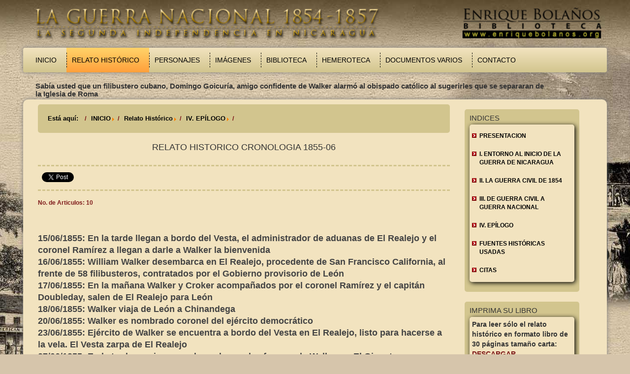

--- FILE ---
content_type: text/html; charset=utf-8
request_url: https://guerranacional.enriquebolanos.org/index.php/relato-historico/iv-epilogo/item/716-Relato-Historico-Cronologia-1855-06
body_size: 8199
content:
<!DOCTYPE html>
<html prefix="og: http://ogp.me/ns#" xmlns="http://www.w3.org/1999/xhtml" xml:lang="es-es" lang="es-es">
<head>
  <script type="text/javascript" src="/templates/starwars/js/jquery.min.js"></script>
  <script language="javascript">
   $.noConflict();
  </script>
  <script async src="https://www.googletagmanager.com/gtag/js?id=UA-17593179-4"></script>
  <script>
   window.dataLayer = window.dataLayer || [];
   function gtag(){dataLayer.push(arguments);}
   gtag('js', new Date());
   gtag('config', 'UA-17593179-4');
  </script>
  <!--<script>
  (function(i,s,o,g,r,a,m){i['GoogleAnalyticsObject']=r;i[r]=i[r]||function(){
  (i[r].q=i[r].q||[]).push(arguments)},i[r].l=1*new Date();a=s.createElement(o),
  m=s.getElementsByTagName(o)[0];a.async=1;a.src=g;m.parentNode.insertBefore(a,m)
  })(window,document,'script','//www.google-analytics.com/analytics.js','ga');

  ga('create', 'UA-17593179-4', 'auto');
  ga('send', 'pageview');

</script>-->
    <base href="https://guerranacional.enriquebolanos.org/index.php/relato-historico/iv-epilogo/item/716-Relato-Historico-Cronologia-1855-06" />
  <meta http-equiv="content-type" content="text/html; charset=utf-8" />
  <meta name="title" content="Relato Historico Cronologia 1855-06" />
  <meta property="og:url" content="https://guerranacional.enriquebolanos.org/index.php/relato-historico/iv-epilogo/item/716-Relato-Historico-Cronologia-1855-06" />
  <meta property="og:title" content="Relato Historico Cronologia 1855-06" />
  <meta property="og:type" content="article" />
  <meta property="og:description" content="No. de Articulos: 1015/06/1855: En la tarde llegan a bordo del Vesta, el administrador de aduanas de El Realejo y el coronel Ramírez a llegan a darle..." />
  <meta name="description" content="No. de Articulos: 1015/06/1855: En la tarde llegan a bordo del Vesta, el administrador de aduanas de El Realejo y el coronel Ramírez a llegan a darle..." />
  <meta name="generator" content="Joomla! - Open Source Content Management" />
  <title>Relato Historico Cronologia 1855-06</title>
  <link href="https://guerranacional.enriquebolanos.org/index.php/relato-historico/iv-epilogo/item/716-Relato-Historico-Cronologia-1855-06" rel="canonical" />
  <link href="/templates/starwars/favicon.ico" rel="shortcut icon" type="image/vnd.microsoft.icon" />
  <link rel="stylesheet" href="/media/system/css/modal.css" type="text/css" />
  <link rel="stylesheet" href="/components/com_k2/css/k2.css" type="text/css" />
  <link rel="stylesheet" href="/modules/mod_xpertscroller/assets/css/xpertscroller.css" type="text/css" />
  <style type="text/css">

            #txmod_107 {height: 50px;}

            #txmod_107 .items { width:20000em; }
            #txmod_107 .pane .item{width:100%; overflow:hidden; }

            .txmod_107 a.browse{ margin:0px 0px; }
            
        
  </style>
  <script src="/media/system/js/mootools-core.js" type="text/javascript"></script>
  <script src="/media/jui/js/jquery.min.js" type="text/javascript"></script>
  <script src="/media/jui/js/jquery-noconflict.js" type="text/javascript"></script>
  <script src="/media/jui/js/jquery-migrate.min.js" type="text/javascript"></script>
  <script src="/media/system/js/core.js" type="text/javascript"></script>
  <script src="/media/system/js/mootools-more.js" type="text/javascript"></script>
  <script src="/media/system/js/modal.js" type="text/javascript"></script>
  <script src="/components/com_k2/js/k2.js?v2.6.8&amp;sitepath=/" type="text/javascript"></script>
  <script src="/media/jui/js/bootstrap.min.js" type="text/javascript"></script>
  <script src="/modules/mod_xpertscroller/assets/js/xpertscroller.js" type="text/javascript"></script>
  <script src="/modules/mod_xpertscroller/assets/js/script.js" type="text/javascript"></script>
  <script type="text/javascript">

		jQuery(function($) {
			SqueezeBox.initialize({});
			SqueezeBox.assign($('a.modal').get(), {
				parse: 'rel'
			});
		});jQuery(document).ready(function(){
                jQuery('#txmod_107').scrollable({
                    vertical: false,
                    speed: 1000,
                    circular : true,
                    keyboard: false
                }).autoscroll({ autoplay: true , interval: 10000, autopause:false });
            });
        
  </script>

  <link rel="stylesheet" href="/templates/system/css/system.css" type="text/css" />
  <link rel="stylesheet" href="/templates/system/css/general.css" type="text/css" />
  <meta charset="utf-8">
  <meta name="viewport" content="width=device-width, initial-scale=1.0">
  <meta name="description" content="">
  <meta name="author" content="">
  <link href="/templates/starwars/css/bootstrap.min.css" rel="stylesheet" />
  <link href="/templates/starwars/css/swipebox.min.css" rel="stylesheet" />
  <link rel="stylesheet" href="/templates/starwars/css/template.css" type="text/css" />
<link rel="stylesheet" href="/templates/starwars/css/csspopup.css" type="text/css" />
  <link rel="shortcut icon" href="/templates/starwars/favicon.ico" />
</head>

<body>
  <div class="container" id="page">
    <div class="container" id="header">
      <div class="container" id="banner">
        <div class="row">
          <div class="col-md-12">
            		<div class="moduletable">
					

<div class="custom"  >
	<p><img src="/images/logo.png" alt="logo" width="100%" height="auto" /></p></div>
		</div>
	
          </div>
        </div>
      </div>
      <div class="container" id="menubar">
        <div class="row">
          <div class="col-md-12">
            <div class="navbar navbar-default">
              <div class="navbar-header">
                <button type="button" class="navbar-toggle" data-toggle="collapse" data-target=".navbar-collapse">
                  <span class="sr-only">Toggle navigation</span>
                  <span class="icon-bar"></span>
                  <span class="icon-bar"></span>
                  <span class="icon-bar"></span>
                </button>

              </div>
              <div class="collapse navbar-collapse navbar-ex1-collapse">
                		<div class="moduletable_menu">
					<ul class="nav menunavbar-left navbar-nav">
<li class="item-101"><a href="/" >Inicio</a></li><li class="item-107 active parent"><a href="/index.php/relato-historico" >Relato Histórico</a></li><li class="item-108"><a href="/index.php/personajes" >Personajes</a></li><li class="item-109"><a href="/index.php/imagenes" >Imágenes</a></li><li class="item-110"><a href="/index.php/biblioteca" >Biblioteca</a></li><li class="item-127 parent"><a href="/index.php/hemeroteca-new" >Hemeroteca</a></li><li class="item-112"><a href="/index.php/documentos-varios" >Documentos Varios</a></li><li class="item-113"><a href="/index.php/contacto" >Contacto</a></li></ul>
		</div>
	
                <!--<ul class="nav navbar-left navbar-nav">
                  <li class="active">
                    <a href="#">INICIO</a>
                  </li>
                  <li>
                    <a href="#">CONTACTOS</a>
                  </li>
                </ul>-->
              </div>
            </div>
          </div>
        </div>
        <div class="container" id="news">
          <div class="row">
            <div class="col-md-11">
              		<div class="moduletable">
					<!--ThemeXpert: XpertScroller module version 3.10-1-GFF3CA2D Start here-->
<div class="txmod_107  basic_h clearfix">

    

    <a class="prev browse left" style="display:none;" ></a>

    <div id="txmod_107" class="scroller">

        <div class="items">
                    <div class="pane">
                                            <div class="item">
                    <div class="padding clearfix">

                        
                                                    <h4>
                                
                                    Sabía usted que un filibustero cubano, Domingo Goicuría, amigo confidente de Walker alarmó al obispado católico al sugerirles que se separaran de la Iglesia de Roma
                                                            </h4>
                        
                                                
                        
                                            </div>
                </div>
                                        </div>
                    <div class="pane">
                                            <div class="item">
                    <div class="padding clearfix">

                        
                                                    <h4>
                                
                                    Sabía usted que calandraca significa gorgojo y timbuco significa panzón, gordo
                                                            </h4>
                        
                                                
                        
                                            </div>
                </div>
                                        </div>
                    <div class="pane">
                                            <div class="item">
                    <div class="padding clearfix">

                        
                                                    <h4>
                                
                                    Sabía usted que a mediados del siglo 19 tardaba dos meses ir de Nueva York a California por barco a través de Nicaragua mientras que en carreta tardaba seis meses
                                                            </h4>
                        
                                                
                        
                                            </div>
                </div>
                                        </div>
                </div>
    </div>
    <a class="next browse left" style="display:none;" ></a>
</div>
<!--ThemeXpert: XpertScroller module version 3.10-1-GFF3CA2D End Here-->
		</div>
	
            </div>
          </div>
        </div>

      </div>
    </div>
    <div class="container" id="body">
      <div class="container" id="content">
        <div class="row">
          <div class="col-md-9">
            		<div class="moduletable">
					
<ul class="breadcrumb">
	<li class="active">Está aquí: &#160;</li><li><a href="/" class="pathway">INICIO</a><span class="divider"><img src="/media/system/images/arrow.png" alt="" /></span></li><li><a href="/index.php/relato-historico" class="pathway">Relato Histórico</a><span class="divider"><img src="/media/system/images/arrow.png" alt="" /></span></li><li><a href="/index.php/relato-historico/iv-epilogo" class="pathway">IV. EPÍLOGO</a><span class="divider"><img src="/media/system/images/arrow.png" alt="" /></span></li><li class="active"><span></span></li></ul>
		</div>
	
            <!--<div class="page-header">
                <h1>  - Relato Historico Cronologia 1855-06</h1>
</div>-->



<!-- Start K2 Item Layout -->
<span id="startOfPageId716"></span>

<div id="k2Container" class="itemView">

	<!-- Plugins: BeforeDisplay -->
	
	<!-- K2 Plugins: K2BeforeDisplay -->
	
	<div class="itemHeader">

				<!-- Date created -->
		<!--<span class="itemDateCreated">
			Viernes, 01 Junio 1855 00:00		</span>-->
		
	  	  <!-- Item title -->
	  <h1 class="itemTitle">
			
	  	Relato Historico Cronologia 1855-06
	  	
	  </h1>
	  
				<!-- Item Author -->
                <!--
		<span class="itemAuthor">
			Written by&nbsp;
						<a rel="author" href="/index.php/relato-historico/iv-epilogo/itemlist/user/0-2026-02-03-01-01-19"></a>
					</span>-->
		
  </div>

  <!-- Plugins: AfterDisplayTitle -->
  
  <!-- K2 Plugins: K2AfterDisplayTitle -->
  
	  <div class="itemToolbar" style="float:left;width:100%;">
		<ul style="float:left;width:100%;">
			 		<li style="float:left;width:100%;">
        	<!-- Social sharing -->
        	<div class="itemSocialSharing">

                                <!-- Twitter Button -->
                <div class="itemTwitterButton">
                        <a href="https://twitter.com/share" class="twitter-share-button" data-count="horizontal">
                                Tweet                        </a>
                        <script type="text/javascript" src="//platform.twitter.com/widgets.js"></script>
                </div>
                
                                <!-- Facebook Button -->
                <div class="itemFacebookButton">
                        <div id="fb-root"></div>
                        <script type="text/javascript">
                                (function(d, s, id) {
                                  var js, fjs = d.getElementsByTagName(s)[0];
                                  if (d.getElementById(id)) return;
                                  js = d.createElement(s); js.id = id;
                                  js.src = "//connect.facebook.net/en_US/all.js#xfbml=1";
                                  fjs.parentNode.insertBefore(js, fjs);
                                }(document, 'script', 'facebook-jssdk'));
                        </script>
                        <div class="fb-like" data-send="false" data-width="200" data-show-faces="true"></div>
                </div>
                
                                <!-- Google +1 Button -->
                <div class="itemGooglePlusOneButton">
                        <g:plusone annotation="inline" width="120"></g:plusone>
                        <script type="text/javascript">
                          (function() {
                                window.___gcfg = {lang: 'en'}; // Define button default language here
                            var po = document.createElement('script'); po.type = 'text/javascript'; po.async = true;
                            po.src = 'https://apis.google.com/js/plusone.js';
                            var s = document.getElementsByTagName('script')[0]; s.parentNode.insertBefore(po, s);
                          })();
                        </script>
                </div>
                
                <div class="clr"></div>
        	</div>
		</li>
        							<!-- Font Resizer -->
			<!--<li>
				<span class="itemTextResizerTitle">font size</span>
				<a href="#" id="fontDecrease">
					<span>decrease font size</span>
					<img src="/components/com_k2/images/system/blank.gif" alt="decrease font size" />
				</a>
				<a href="#" id="fontIncrease">
					<span>increase font size</span>
					<img src="/components/com_k2/images/system/blank.gif" alt="increase font size" />
				</a>
			</li>-->
			
						<!-- Print Button -->
			<!--<li>
				<a class="itemPrintLink" rel="nofollow" href="/index.php/relato-historico/iv-epilogo/item/716-Relato-Historico-Cronologia-1855-06?tmpl=component&amp;print=1" onclick="window.open(this.href,'printWindow','width=900,height=600,location=no,menubar=no,resizable=yes,scrollbars=yes'); return false;">
					<span>Print</span>
				</a>
			</li>-->
			
						<!-- Email Button -->
			<!--<li>
				<a class="itemEmailLink" rel="nofollow" href="/index.php/component/mailto/?tmpl=component&amp;template=starwars&amp;link=bc42b7e779bbf9e2ba517f7f6bf52f708223ee37" onclick="window.open(this.href,'emailWindow','width=400,height=350,location=no,menubar=no,resizable=no,scrollbars=no'); return false;">
					<span>Email</span>
				</a>
			</li>-->
			
			
			
			
					</ul>
		<div class="clr"></div>
  </div>
	
		<!-- Item Rating -->
	<!--<div class="itemRatingBlock">
		<span>Rate this item</span>
		<div class="itemRatingForm">
			<ul class="itemRatingList">
				<li class="itemCurrentRating" id="itemCurrentRating716" style="width:0%;"></li>
				<li><a href="#" data-id="716" title="1 star out of 5" class="one-star">1</a></li>
				<li><a href="#" data-id="716" title="2 stars out of 5" class="two-stars">2</a></li>
				<li><a href="#" data-id="716" title="3 stars out of 5" class="three-stars">3</a></li>
				<li><a href="#" data-id="716" title="4 stars out of 5" class="four-stars">4</a></li>
				<li><a href="#" data-id="716" title="5 stars out of 5" class="five-stars">5</a></li>
			</ul>
			<div id="itemRatingLog716" class="itemRatingLog">(0 votes)</div>
			<div class="clr"></div>
		</div>
		<div class="clr"></div>
	</div>-->
	
  <div class="itemBody">

	  <!-- Plugins: BeforeDisplayContent -->
	  
	  <!-- K2 Plugins: K2BeforeDisplayContent -->
	  
	  
	  	  	  <!-- Item introtext -->
	  <div class="itemIntroText">
	  	<b class="wine">No. de Articulos: 10</b><br/><br/><br/><b>15/06/1855: En la tarde llegan a bordo del Vesta, el administrador de aduanas de El Realejo y el coronel Ramírez a llegan a darle a Walker la bienvenida</b><br/><b>16/06/1855: William Walker desembarca en El Realejo, procedente de San Francisco California, al frente de 58 filibusteros, contratados por el Gobierno provisorio de León</b><br/><b>17/06/1855: En la mañana Walker y Croker acompañados por el coronel Ramírez y el capitán Doubleday, salen de El Realejo para León</b><br/><b>18/06/1855: Walker viaja de León a Chinandega</b><br/><b>20/06/1855: Walker es nombrado coronel del ejército democrático</b><br/><b>23/06/1855: Ejército de Walker se encuentra a bordo del Vesta en El Realejo, listo para hacerse a la vela. El Vesta zarpa de El Realejo</b><br/><b>27/06/1855: En la tarde comienzan a desembarcar las fuerzas de Walker en El Gigante</b><br/><b>28/06/1855: Escaramuza, las fuerzas de Walker se toma Tola, Rivas</b><br/><b>29/06/1855: Primera batalla de Rivas, los Legitimistas derrotan a Walker</b><br/><b>30/06/1855: Al caer la noche entran en San Juan del Sur los soldados de Walker derrotados en Rivas el día anterior</b>	  </div>
	  	  	  <!-- Item fulltext -->
	  <div class="itemFullText">
	  	<b class="wine">No. de Articulos: 10</b><br/><br/><br/><b>15/06/1855: En la tarde llegan a bordo del Vesta, el administrador de aduanas de El Realejo y el coronel Ramírez a llegan a darle a Walker la bienvenida</b><br/><b>16/06/1855: William Walker desembarca en El Realejo, procedente de San Francisco California, al frente de 58 filibusteros, contratados por el Gobierno provisorio de León</b><br/><b>17/06/1855: En la mañana Walker y Croker acompañados por el coronel Ramírez y el capitán Doubleday, salen de El Realejo para León</b><br/><b>18/06/1855: Walker viaja de León a Chinandega</b><br/><b>20/06/1855: Walker es nombrado coronel del ejército democrático</b><br/><b>23/06/1855: Ejército de Walker se encuentra a bordo del Vesta en El Realejo, listo para hacerse a la vela. El Vesta zarpa de El Realejo</b><br/><b>27/06/1855: En la tarde comienzan a desembarcar las fuerzas de Walker en El Gigante</b><br/><b>28/06/1855: Escaramuza, las fuerzas de Walker se toma Tola, Rivas</b><br/><b>29/06/1855: Primera batalla de Rivas, los Legitimistas derrotan a Walker</b><br/><b>30/06/1855: Al caer la noche entran en San Juan del Sur los soldados de Walker derrotados en Rivas el día anterior</b>	  </div>
	  	  
		<div class="clr"></div>

	  
				<div class="itemContentFooter">

						<!-- Item Hits -->
			<!--<span class="itemHits">
				Read <b>29219</b> times			</span>-->
			
						<!-- Item date modified -->
			<span class="itemDateModified">
				 			</span>
			
			<div class="clr"></div>
		</div>
		
	  <!-- Plugins: AfterDisplayContent -->
	  
	  <!-- K2 Plugins: K2AfterDisplayContent -->
	  
	  <div class="clr"></div>
  </div>

    <div class="itemLinks">

				<!-- Item category -->
		<!--<div class="itemCategory">
			<span>Published in</span>
			<a href="/index.php/relato-historico/iv-epilogo/itemlist/category/22-cronologia">Cronologia</a>
		</div>-->
		
	  
	  
		<div class="clr"></div>
  </div>
  
    <!-- Author Block -->
  <div class="itemAuthorBlock" style="display:none;">

  	  	<img class="itemAuthorAvatar" src="/components/com_k2/images/placeholder/user.png" alt="" />
  	
    <div class="itemAuthorDetails">
      <h3 class="itemAuthorName">
      	<a rel="author" href="/index.php/relato-historico/iv-epilogo/itemlist/user/0-2026-02-03-01-01-19"></a>
      </h3>

      
      
      
			<div class="clr"></div>

			<!-- K2 Plugins: K2UserDisplay -->
			
    </div>
    <div class="clr"></div>
  </div>
  
    <!-- Latest items from author -->
	<!--<div class="itemAuthorLatest">
		<h3>Latest from </h3>
		<ul>
						<li class="even">
				<a href="/index.php/relato-historico/iv-epilogo/item/806-sabia-usted-69">Sabía usted que desde mediados del siglo 19 Estados Unidos necesitaba un canal por el Istmo Centroamericano para mejor comerciar con la India, China y otros lugares de Asia</a>
			</li>
						<li class="odd">
				<a href="/index.php/relato-historico/iv-epilogo/item/805-sabia-usted-68">Sabía usted que William Walker toma posesión de la Presidencia el sábado 12 de julio de 1856 y quedan el Presidente Patricio Rivas y Walker disputando la legitimidad</a>
			</li>
						<li class="even">
				<a href="/index.php/relato-historico/iv-epilogo/item/804-sabia-usted-67">Sabía usted que calandraca significa gorgojo y timbuco significa panzón, gordo</a>
			</li>
						<li class="odd">
				<a href="/index.php/relato-historico/iv-epilogo/item/803-sabia-usted-66">Sabía usted que el 11 de diciembre (1856) el Gral. filibustero Henningsen, sitiado en Granada,  destazó su propio caballo y el penúltimo perro del campamento para comérselos. </a>
			</li>
						<li class="even">
				<a href="/index.php/relato-historico/iv-epilogo/item/802-sabia-usted-65">Sabía usted que los conservadores primero se llamaron serviles, después timbucos y después legitimistas</a>
			</li>
					</ul>
		<div class="clr"></div>
	</div>-->
	
	
  
	<div class="clr"></div>

  
  
    <!-- Item navigation -->
  <div class="itemNavigation">
  	<span class="itemNavigationTitle"></span>

				<a class="itemPrevious" href="/index.php/relato-historico/iv-epilogo/item/712-Relato-Historico-Cronologia-1855-01">
			&laquo; Relato Historico Cronologia 1855-01		</a>
		
				
				<a class="itemNext" href="/index.php/relato-historico/iv-epilogo/item/717-Relato-Historico-Cronologia-1855-07">
			Relato Historico Cronologia 1855-07 &raquo;
		</a>
		
  </div>
  
  <!-- Plugins: AfterDisplay -->
  
  <!-- K2 Plugins: K2AfterDisplay -->
  
  
 
		<!--<div class="itemBackToTop">
		<a class="k2Anchor" href="/index.php/relato-historico/iv-epilogo/item/716-Relato-Historico-Cronologia-1855-06#startOfPageId716">
					</a>
	</div>-->
	
	<div class="clr"></div>
</div>
<!-- End K2 Item Layout -->

<!-- JoomlaWorks "K2" (v2.6.8) | Learn more about K2 at http://getk2.org -->


            
          </div>
          <div class="col-md-3">
                        <div class="sidebar-shell">
              		<div class="moduletable">
					<h3>INDICES</h3>
					<ul class="nav menu">
<li class="item-125"><a href="/index.php/relato-historico/introduccion" >Presentacion</a></li><li class="item-128 deeper parent"><a href="/index.php/relato-historico/i-entorno-al-inicio-de-la-guerra-de-nicaragua" >I. ENTORNO AL INICIO DE LA GUERRA DE NICARAGUA</a><ul class="nav-child unstyled small"><li class="item-129"><a href="#inglaterra" >inglaterra</a></li><li class="item-130"><a href="#estados_unidos" >Estados Unidos</a></li><li class="item-131"><a href="#costa_rica" >Costa Rica</a></li><li class="item-132"><a href="#nicaragua" >Nicaragua</a></li></ul></li><li class="item-133"><a href="/index.php/relato-historico/ii-la-guerra-civil-de-1854" >II. LA GUERRA CIVIL DE 1854</a></li><li class="item-134"><a href="/index.php/relato-historico/iii-de-guerra-civil-a-guerra-nacional" >III. DE GUERRA CIVIL A GUERRA NACIONAL </a></li><li class="item-135 current"><a href="/index.php/relato-historico/iv-epilogo" >IV. EPÍLOGO</a></li><li class="item-136"><a href="/index.php/relato-historico/fuentes-historicas-usadas" >FUENTES HISTÓRICAS USADAS</a></li><li class="item-137"><a href="/index.php/relato-historico/citas" >CITAS</a></li></ul>
		</div>
	
              <!--<h2>Índices</h2>
              <div class="inside-shell">
              </div>-->
            </div>
                                    <div class="sidebar-shell">
              		<div class="moduletablemenulist">
					<h3>Imprima su Libro</h3>
					

<div class="custommenulist"  >
	<ul>
<li>
<p><strong>Para leer sólo el relato histórico en formato libro de 30 páginas tamaño carta: </strong><a style="color:#7F1A1A;text-transform:uppercase;font-weight:bold;" href="/images/Narracion_GuerraNacional.pdf" target="_blank">Descargar</a></p>
</li>
</ul></div>
		</div>
	
              <!--<h2>Imprima su Libro</h2>
              <div class="inside-shell">
              </div>-->
            </div>
	                            <div class="sidebar-shell" style="margin-bottom:20px;">
              		<div class="moduletablemenulist">
					<h3>Cronologia</h3>
					 
<div id="k2ModuleBox104" class="k2ArchivesBlock menulist">
 
         
        <div id="k2-archive-heading">
                <ul>
                                        <li><h4>1857</h4><ul>
                                                                        <li>
                                                <a href="/index.php/relato-historico/ii-la-guerra-civil-de-1854/itemlist/date/1857/5?catid=22">
                                                        May                                                        (1)                                                </a>
                                        </li>
                                                                        <li>
                                                <a href="/index.php/relato-historico/ii-la-guerra-civil-de-1854/itemlist/date/1857/4?catid=22">
                                                        April                                                        (1)                                                </a>
                                        </li>
                                                                        <li>
                                                <a href="/index.php/relato-historico/ii-la-guerra-civil-de-1854/itemlist/date/1857/3?catid=22">
                                                        March                                                        (1)                                                </a>
                                        </li>
                                                                        <li>
                                                <a href="/index.php/relato-historico/ii-la-guerra-civil-de-1854/itemlist/date/1857/2?catid=22">
                                                        February                                                        (1)                                                </a>
                                        </li>
                                                                        <li>
                                                <a href="/index.php/relato-historico/ii-la-guerra-civil-de-1854/itemlist/date/1857/1?catid=22">
                                                        January                                                        (1)                                                </a>
                                        </li>
                                			  </ul>
                         </li>
                                        <li><h4>1856</h4><ul>
                                                                        <li>
                                                <a href="/index.php/relato-historico/ii-la-guerra-civil-de-1854/itemlist/date/1856/12?catid=22">
                                                        December                                                        (1)                                                </a>
                                        </li>
                                                                        <li>
                                                <a href="/index.php/relato-historico/ii-la-guerra-civil-de-1854/itemlist/date/1856/11?catid=22">
                                                        November                                                        (1)                                                </a>
                                        </li>
                                                                        <li>
                                                <a href="/index.php/relato-historico/ii-la-guerra-civil-de-1854/itemlist/date/1856/10?catid=22">
                                                        October                                                        (1)                                                </a>
                                        </li>
                                                                        <li>
                                                <a href="/index.php/relato-historico/ii-la-guerra-civil-de-1854/itemlist/date/1856/9?catid=22">
                                                        September                                                        (1)                                                </a>
                                        </li>
                                                                        <li>
                                                <a href="/index.php/relato-historico/ii-la-guerra-civil-de-1854/itemlist/date/1856/8?catid=22">
                                                        August                                                        (1)                                                </a>
                                        </li>
                                                                        <li>
                                                <a href="/index.php/relato-historico/ii-la-guerra-civil-de-1854/itemlist/date/1856/7?catid=22">
                                                        July                                                        (1)                                                </a>
                                        </li>
                                                                        <li>
                                                <a href="/index.php/relato-historico/ii-la-guerra-civil-de-1854/itemlist/date/1856/6?catid=22">
                                                        June                                                        (1)                                                </a>
                                        </li>
                                                                        <li>
                                                <a href="/index.php/relato-historico/ii-la-guerra-civil-de-1854/itemlist/date/1856/5?catid=22">
                                                        May                                                        (1)                                                </a>
                                        </li>
                                                                        <li>
                                                <a href="/index.php/relato-historico/ii-la-guerra-civil-de-1854/itemlist/date/1856/4?catid=22">
                                                        April                                                        (1)                                                </a>
                                        </li>
                                                                        <li>
                                                <a href="/index.php/relato-historico/ii-la-guerra-civil-de-1854/itemlist/date/1856/3?catid=22">
                                                        March                                                        (1)                                                </a>
                                        </li>
                                                                        <li>
                                                <a href="/index.php/relato-historico/ii-la-guerra-civil-de-1854/itemlist/date/1856/2?catid=22">
                                                        February                                                        (1)                                                </a>
                                        </li>
                                			  </ul>
                         </li>
                                        <li><h4>1855</h4><ul>
                                                                        <li>
                                                <a href="/index.php/relato-historico/ii-la-guerra-civil-de-1854/itemlist/date/1855/11?catid=22">
                                                        November                                                        (1)                                                </a>
                                        </li>
                                                                        <li>
                                                <a href="/index.php/relato-historico/ii-la-guerra-civil-de-1854/itemlist/date/1855/10?catid=22">
                                                        October                                                        (1)                                                </a>
                                        </li>
                                                                        <li>
                                                <a href="/index.php/relato-historico/ii-la-guerra-civil-de-1854/itemlist/date/1855/9?catid=22">
                                                        September                                                        (1)                                                </a>
                                        </li>
                                                                        <li>
                                                <a href="/index.php/relato-historico/ii-la-guerra-civil-de-1854/itemlist/date/1855/8?catid=22">
                                                        August                                                        (1)                                                </a>
                                        </li>
                                                                        <li>
                                                <a href="/index.php/relato-historico/ii-la-guerra-civil-de-1854/itemlist/date/1855/7?catid=22">
                                                        July                                                        (1)                                                </a>
                                        </li>
                                                                        <li>
                                                <a href="/index.php/relato-historico/ii-la-guerra-civil-de-1854/itemlist/date/1855/6?catid=22">
                                                        June                                                        (1)                                                </a>
                                        </li>
                                                                        <li>
                                                <a href="/index.php/relato-historico/ii-la-guerra-civil-de-1854/itemlist/date/1855/5?catid=22">
                                                        May                                                        (1)                                                </a>
                                        </li>
                                                                        <li>
                                                <a href="/index.php/relato-historico/ii-la-guerra-civil-de-1854/itemlist/date/1855/3?catid=22">
                                                        March                                                        (1)                                                </a>
                                        </li>
                                                                        <li>
                                                <a href="/index.php/relato-historico/ii-la-guerra-civil-de-1854/itemlist/date/1855/2?catid=22">
                                                        February                                                        (1)                                                </a>
                                        </li>
                                                                        <li>
                                                <a href="/index.php/relato-historico/ii-la-guerra-civil-de-1854/itemlist/date/1855/1?catid=22">
                                                        January                                                        (1)                                                </a>
                                        </li>
                                			  </ul>
                         </li>
                               </ul>
        </div>
</div>
		</div>
	
              <!--<h2>Cronología</h2>
              <div class="inside-shell">
              </div>-->
            </div>
                      </div>
        </div>
      </div>
      <div class="container" id="foot">
        <div class="row">
          <div class="col-md-12">
            <div class="sidebar-shell">
             		<div class="moduletable">
					<ul class="nav menu">
<li class="item-101"><a href="/" >Inicio</a></li><li class="item-107 active parent"><a href="/index.php/relato-historico" >Relato Histórico</a></li><li class="item-108"><a href="/index.php/personajes" >Personajes</a></li><li class="item-109"><a href="/index.php/imagenes" >Imágenes</a></li><li class="item-110"><a href="/index.php/biblioteca" >Biblioteca</a></li><li class="item-127 parent"><a href="/index.php/hemeroteca-new" >Hemeroteca</a></li><li class="item-112"><a href="/index.php/documentos-varios" >Documentos Varios</a></li><li class="item-113"><a href="/index.php/contacto" >Contacto</a></li></ul>
		</div>
			<div class="moduletable">
					

<div class="custom"  >
	<p><a id="scrollToTop" style="display: none;" title="Go to Top" href="javascript:;" rel="nofollow"><img title="Go to Top" src="/images/goback.png" alt="goback" /></a></p></div>
		</div>
			<div class="moduletable">
					

<div class="custom"  >
	<div style="float: left;">
<p><strong>Todos los Derechos Reservados © 2014. Fundación Enrique Bolaños.</strong></p>
</div>
<div style="float: right;"><strong>Auspiciado por: &nbsp; <img src="/images/bandera_alemana.jpg" alt="bandera alemana" />&nbsp; Embajada de Alemania en Nicaragua.</strong></div></div>
		</div>
	
            </div>
          </div>
        </div>
      </div>
    </div>
  </div>

  <!-- Recorrido Virtual -->
 <div id="capaPopUp"></div>
    <div id="popUpDiv">
        <div id="capaContent">
            <div>
         <table width="800" border="0" cellspacing="0" cellpadding="0">
  <tr>
    <td><object id="FlashID2" classid="clsid:D27CDB6E-AE6D-11cf-96B8-444553540000" width="800" height="500">
      <param name="movie" value="/Recorrido_Low/Vista_Estatua_Low.swf" />
      <param name="quality" value="high" />
      <param name="wmode" value="opaque" />
      <param name="swfversion" value="6.0.65.0" />
      <!-- This param tag prompts users with Flash Player 6.0 r65 and higher to download the latest version of Flash Player. Delete it if you don't want users to see the prompt. -->
      <param name="expressinstall" value="Scripts/expressInstall.swf" />
      <!-- Next object tag is for non-IE browsers. So hide it from IE using IECC. -->
      <!--[if !IE]>-->
      <object type="application/x-shockwave-flash" data="/Recorrido_Low/Vista_Estatua_Low.swf" width="800" height="500">
        <!--<![endif]-->
        <param name="quality" value="high" />
        <param name="wmode" value="opaque" />
        <param name="swfversion" value="6.0.65.0" />
        <param name="expressinstall" value="Scripts/expressInstall.swf" />
        <!-- The browser displays the following alternative content for users with Flash Player 6.0 and older. -->
        <div>
          <h4>Content on this page requires a newer version of Adobe Flash Player.</h4>
          <p><a href="https://get.adobe.com/flashplayer/"><img src="https://www.adobe.com/images/shared/download_buttons/get_flash_player.gif" alt="Get Adobe Flash player" width="112" height="33" /></a></p>
        </div>
        <!--[if !IE]>-->
      </object>
      <!--<![endif]-->
    </object></td>
  </tr>
  <tr>
    <td>&nbsp;</td>
  </tr>
  <tr>
    <td align="center"><a href="javascript:void(0);" title="Cerrar" id="cerrar">Cerrar</a></td>
  </tr>
</table>
</div>
  <script type="text/javascript" src="/templates/starwars/js/bootstrap.min.js"></script>
  <script type="text/javascript" src="/templates/starwars/js/swipebox.min.js"></script>
  <script type="text/javascript" src="/templates/starwars/js/template.js"></script>
  <script type="text/javascript" src="/templates/starwars/js/jquery.scrolltop.js"></script>
  <script type="text/javascript" src="/templates/starwars/js/boxover.js"></script>
<script type="text/javascript" src="/templates/starwars/js/csspopup.js"></script>
<script type="text/javascript" src="/templates/starwars/js/swfobject_modified.js"></script>
 <script type="text/javascript">
  <!--
   swfobject.registerObject("FlashID2");
  //-->
 </script>
</body>
</html>


--- FILE ---
content_type: text/html; charset=utf-8
request_url: https://accounts.google.com/o/oauth2/postmessageRelay?parent=https%3A%2F%2Fguerranacional.enriquebolanos.org&jsh=m%3B%2F_%2Fscs%2Fabc-static%2F_%2Fjs%2Fk%3Dgapi.lb.en.2kN9-TZiXrM.O%2Fd%3D1%2Frs%3DAHpOoo_B4hu0FeWRuWHfxnZ3V0WubwN7Qw%2Fm%3D__features__
body_size: 160
content:
<!DOCTYPE html><html><head><title></title><meta http-equiv="content-type" content="text/html; charset=utf-8"><meta http-equiv="X-UA-Compatible" content="IE=edge"><meta name="viewport" content="width=device-width, initial-scale=1, minimum-scale=1, maximum-scale=1, user-scalable=0"><script src='https://ssl.gstatic.com/accounts/o/2580342461-postmessagerelay.js' nonce="ARtIknfRR6DYKWOIsWpidA"></script></head><body><script type="text/javascript" src="https://apis.google.com/js/rpc:shindig_random.js?onload=init" nonce="ARtIknfRR6DYKWOIsWpidA"></script></body></html>

--- FILE ---
content_type: text/css
request_url: https://guerranacional.enriquebolanos.org/templates/starwars/css/template.css
body_size: 13968
content:
html{
  margin:0px;
  padding:0px;
}
body{
  margin:0px;
  padding:0px;
  background:url(../images/bg.jpg);
  /*background:url(../images/bg.jpg) no-repeat center center fixed;*/
  background-repeat:no-repeat;
  /*background-position:-60px 0px;*/
  background-attachment:fixed;
  /*-webkit-background-size: cover;
  -moz-background-size: cover;
  -o-background-size: cover;
  background-size: cover;*/
  background-color:#D6C5AB;
  background-position:center top;
}
div#page{
  width:95%;
}
div#header{
  width:100%;
  padding-left:0px;
  padding-right:0px;
}
div#header > div{
  padding-left:0px;
  padding-right:0px;
}
div#body{
  background-color:#F2E3BF;
  min-height:500px;
  border-radius:10px;
  -moz-border-radius:10px;
  -webkit-border-radius:10px;
  margin-bottom:50px;
  box-shadow:0px 0px 10px 0px gray;
  -moz-box-shadow:0px 0px 10px 0px gray;
  -webkit-box-shadow:0px 0px 10px 0px gray;
}
div.container{
  width:100%;
}
div.sidebar-shell{
  background:#D2C58E;
  padding:10px;
  float:left;
  margin-top:20px;
  padding-bottom:20px;
  width:90%;
  border-radius:5px;
  -moz-border-radius:5px;
  -webkit-border-radius:5px;
}
div.sidebar-shell > h2, div.sidebar-shell h3{
  font-weight:normal;
  margin:0px;
  padding:0px;
  font-size:15px;
  margin-bottom:5px;
  text-transform:uppercase;
  font-family:Optima, Arial, sans-serif;
}
div.inside-shell, div#content div.sidebar-shell div>ul {
  background:#F2E3BF;
  padding:5px;
  float:left;
  min-height:100px;
  width:100%;
  box-shadow:2px 2px 10px 0px #000000;
  -moz-box-shadow:2px 2px 10px 0px #000000;
  -webkit-box-shadow:2px 2px 10px 0px #000000;
  border-radius:5px;
  -moz-border-radius:5px;
  -webkit-border-radius:5px;
  list-style:none;
}
div#foot div.sidebar-shell{
  width:100%;
  margin-bottom:20px;
  /*text-align:center;*/
  padding-left:2%;
  padding-right:2%;
}

/* Especial Style - Only Valid for Beige menubar*/
div#menubar div.navbar{
  background:linear-gradient(#F2E3BF,#D2C58E) #F2E3BF;
  border:0px;
  box-shadow:0px 0px 10px 0px gray;
  -moz-box-shadow:0px 0px 10px 0px gray;
  -webkit-box-shadow:0px 0px 10px 0px gray;
}

div#menubar div.navbar ul li a{
  background:none;
  color:#000000;
  font-family:Optima, Arial, sans-serif;
  /*aditional code*/
  padding:5px;
  padding-left:10px;
  padding-right:20px;
  border-left:1px dashed #000;
  margin-top:10px;
  text-transform:uppercase;
}
div#menubar div.navbar ul li:first-child a{
 border-left:none;
}
div#menubar div.navbar ul li{
 height:50px;
}
/* end special code*/
.main-title, ul.breadcrumb {
  font-size:13px;
  padding:20px;
  background:#D2C58E;
  border-radius:5px;
  -moz-border-radius:5px;
  -webkit-border-radius:5px;
  font-weight:bold;
  float:left;
  width:100%;
  clear:both;
}
.subtitle{
  font-size:15px;
  text-align:center;
  margin-top:2px;
  margin-bottom:2px;
  font-weight:bold;
}
div#menubar div.navbar ul li.active{
  background:linear-gradient(#FFD369,#FFA03B) #FF8000;
}

div#menubar div.navbar ul li:hover{
  background:linear-gradient(#FFD369,#FFA03B) #FF8000;
}
div#foot ul{
 /*clear:both;
 margin-left:auto;
 margin-right:auto;
 width:80%;*/
 float:left;
 clear:both;
 /*background:beige;
 width:100%;*/
 margin-bottom:10px;
 width:100%;
 background:#000000;
 border-radius:5px;
 -moz-border-radius:5px;
 -webkit-border-radius:5px;
 padding:5px;
}
div#foot ul li{
 float:left;
 width:auto;
 /*border-left:1px dotted beige;*/
}
div#foot ul li a{
 color:beige;
 text-decoration:none;
 font-weight:bold;
 font-size:13px;
 height:40px;
}
div#foot ul li:first-child {
 border:0px;
}
div#foot ul li:hover{
}
div#foot ul li a:hover, div#foot ul li a:visited {
 text-decoration:underline;
 background:none !important;
}
div#foot div div {
 float:left;
 /*width:100%;*/
}
div#foot div.custom{
 float:left;width:100%;
}
ul.breadcrumb{
 color:gray;
 font-weight:bold;
 margin-top:10px;
}
ul.breadcrumb li, ul.breadcrumb li span{
 color:#000000 !important;
}
ul.breadcrumb li a{
 color:#000000;
}
div.page-header{
 margin:0px !important;
 border:0px !important;
}
div#foot .moduletable{
 width:100%;
}
.breadcrumb > li + li:before {
 color:#7f1a1a;
 font-weight:bold;
 content:"/ ";
}
div.itemToolbar{
 /*border-top:1px dotted  gray;
 border-bottom:1px dotted  gray;
 background:linear-gradient(#F2E3BF,#D2C58E) #F2E3BF;*/
 /*background:#F2E3BF;
 box-shadow:inset 0px 0px 50px 0px #D2C58E;
 border:1px solid  #D2C58E;*/
 border:0px;
 background:#F2E3BF;
 border-top:3px dashed #D2C58E;
 border-bottom:3px dashed #D2C58E;
 margin-bottom:10px;
}
div.itemToolbar ul li {
 float:left;
 height:50px;
}
div.itemToolbar ul li:first-child {
 width:50%;
}
div.itemToolbar ul li a {
 float:left;
 margin-top:15px;
}
div.itemSocialSharing{
 float:left;
 width:100%;
 clear:both;
}
div.itemSocialSharing div{
 float:left;
}

div.itemToolbar span{
 margin-top:8px;
}
div.itemToolbar ul li{
 height:auto !important;
}
div#content div.sidebar-shell ul.nav.menu, div#content div.sidebar-shell ul.nav.menu li ul , div.menulist ul{
 list-style:none;
}
div#content div.sidebar-shell ul.nav.menu li a{
 color:#000000;
 font-weight:bold;
 text-transform:uppercase;
 background:url(../images/red_arrow.jpg) no-repeat;
 background-position:left 13px;
 font-size:12px;
 padding:10px 15px;
}
div#content div.sidebar-shell ul.nav.menu li a:hover {
 background:#F2E3BF;
 text-decoration:underline;
 background:url(../images/red_arrow.jpg) no-repeat;
 background-position:left 13px;
}

div.menulist ul li a{
 padding-left:20px;
}

div.menulist ul li a{
 color:#000000;
 text-transform:uppercase;
 background:url(../images/red_arrow.jpg) no-repeat;
 background-position:left 13px;
 font-size:12px;
 padding:10px 15px;
}

div.menulist ul li a:hover {
 background:#F2E3BF;
 text-decoration:underline;
 background:url(../images/red_arrow.jpg) no-repeat;
 background-position:left 13px;
}
div.people div.itemContainer{
 width:auto !important;
 font-size:12px !important;
 float:left;
}

div.people div.itemContainer img{
 width:130px !important;
}

div.people div.itemContainer a{
 font-size:12px !important;
}

div.people div.clr{
 clear:none !important;
}
div.people div.itemListCategory{
 border:none;
 background:#F2E3BF;
}
form#contact-form div.control-label{
 text-align:left !important;
}
.red-wine,b.wine{
 color:#7f1a1a;
 font-weight:bold;
 font-size:12px;
}
div.inside-shell div {
 font-size:12px;
}
a.accordion-toggle{
 color:#7f1a1a ;
}
div.control-group{
 float:left;
 width:100%;
}

div.control-group input, div.control-group textarea{
 width:50%;
 border:1px solid gray;
 height:35px;
}

div.control-group textarea{
 /*width:80%;*/
 height:200px;
}

form legend{
 color:gray;
 margin-top:10px;
 font-size:14px;
 font-weight:bold;
 width:50%;
}

form button{
 margin-top:20px;
}
div.catItemImageBlock a{
 color:#7f1a1a;
 font-weight:bold;
}
div.catItemImageBlock a:hover {
 text-decoration:underline;
}

div.catItemImageBlock{
 text-align:center;
}
h3.catItemTitle{
 color:#7f1a1a;
 font-size:13px;
 font-weight:bold;
}
div.star-middle .even{
 background:#F2E3BF;
}
div.star-middle a{
 background:none !important;
 padding-left:0px !important;
 text-transform:capitalize !important;
 font-size:12px;
 font-weight:bold;
}
div.star-middle ul li{
 padding-left:5px;
 text-align:center;
}
div.star-middle img{
 width:100%;
}
h1.itemTitle{
 font-size:18px;
 text-align:center;
 text-transform:uppercase;
}
div.sidebar-shell ul.nav.menu li ul{
 display:none;
}
div.sidebar-shell ul.nav.menu li.current ul{
 display:block;
}
table.tabla tr td{
 padding:10px;
}

a[name] strong{
 color:#000000;
}
a[name]{
 text-decoration:none;
}
#scrollToTop:link, #scrollToTop:visited {
    display: none;
    position: fixed;
    bottom: 20px;
    right: 60px;
}
#scrollToTop img{
 width:30px;
}
div#news{
 margin-top:-15px;
 float:left;
}
div#news h4{
 font-weight:bold;
}
div#news div:hover {
 background:none !important;
}
div.my-category{
 float:left;
 text-align:center;
 margin-left:20px;
 margin-right:20px;
}
div.my-category img{
 /*width:204px !important;
 height:301px !important;*/
}
div.my-category h3{
 color:#7f1a1a;
 font-weight:bold;
 font-size:12px;
}
div.my-category a{
 text-decoration:none;
 color:#7f1a1a;
}
div.my-category a:hover {
 text-decoration:underline;
}
div.item-invisible{
 display:none;
}
div.customcat div.subCategoryContainer{
 float:left;
 width:auto !important;
 text-align:center;
 border:0px;
 margin-left:20px;
 margin-right:20px;
}
div.customcat div.subCategoryContainer div{
 background:none !important;
 border:0px;
}
div.customcat div.subCategoryContainer div h3{
 color:#7f1a1a;
 font-weight:bold;
 font-size:12px;
}
div.customcat div.subCategoryContainer div a{
 text-decoration:none;
 color:#7f1a1a;
}
div.customcat div.subCategoryContainer div a:hover {
 text-decoration:underline;
}
div#subcat-filter div{
 background:none !important;
 border:0px;
}
div#subcat-filter a{
 padding-left:20px;
}

div#subcat-filter a{
 color:#000000;
 text-transform:uppercase;
 background:url(../images/red_arrow.jpg) no-repeat;
 background-position:left 13px;
 font-size:12px;
 padding:10px 15px;
}
div#subcat-filter h3{
 font-size:12px;
 text-align:left;
}

div#subcat-filter a:hover {
 background:#F2E3BF;
 text-decoration:underline;
 background:url(../images/red_arrow.jpg) no-repeat;
 background-position:left 13px;
}
div#subcat-filter a.subCategoryMore{
 display:none;
}
div.my-item p{
 font-size:14px !important;
}
div.my-item h3.catItemTitle{
}
div.my-item h3.catItemTitle a{
 color:#7f1a1a;
 font-size:16px !important;
 font-weight:bold;
}
div.my-item span.catItemAuthor, div.my-item span.catItemDateCreated, div.my-item div.catItemCategory,div.my-item div.catItemReadMore,div.genericItemCategory,div.genericItemReadMore{
 display:none;
}
div.k2Pagination span.pagenav{
 color:#000000;
 font-weight:bold;
 margin-left:5px;
 margin-right:5px;
}
div.k2Pagination a.pagenav{
 font-weight:bold;
 margin-left:5px;
 margin-right:5px;
}
div.k2Pagination{
 font-weight:bold;
 color:#000000;
 float:left;
 width:100%;
 clear:both;
}
div.itemNavigation{
 background:none !important;
 float:left;
 width:100%;
}
div.itemNavigation a.itemPrevious{
 float:left;
 /*border-radius:200px 10px 10px 200px;*/
 border-radius:10px;
 -moz-border-radius:10px;
 -webkit-border-radius:10px;
 padding:5px;
 padding-left:50px;
 background:#000000;
 background:url(../images/left_arrow.png) #000000 no-repeat;
 background-position:left 10px;
}
div.itemNavigation a.itemNext{
 float:right;
 /*border-radius:10px 200px 200px 10px;*/
 border-radius:10px;
 -moz-border-radius:10px;
 -webkit-border-radius:10px;
 padding:5px;
 padding-right:50px;
 background:#000000;
 background:url(../images/right_arrow.png) #000000 no-repeat;
 background-position:right 10px;
}
div.itemNavigation a.itemPrevious, div.itemNavigation a.itemNext{
 text-transform:capitalize;
 font-size:12px;
 font-weight:bold;
 color:#F5F5DC;
 width:250px;
 min-height:40px;
}
div.dvhdr1 {
            background:#F3F0E7;
            font-family:arial;
            font-size:12px;
            font-weight:bold;
            border:1px solid #C8BA92;
            padding:5px;
            width:200px;
         }

div.dvbdy1 {
            background:#FFFFFF;
            font-family:arial;
            font-size:11px;
            border-left:1px solid #C8BA92;
            border-right:1px solid #C8BA92;
            border-bottom:1px solid #C8BA92;
            padding:5px;
                        text-align:justify;
            width:200px;
         }
ul li.nn_tabs-tab a{
 border-left:1px solid gray !important;
 border-top:1px solid gray !important;
 border-right:1px solid gray !important;
}
div.tab-content{
 border:1px solid gray !important;
 float: left;
 width: 100%;
}
div.nn_tabs{
 float: left;
 width: 60%;
 margin-left:5px;
}
li.nn_tabs-tab a span.nn_tabs-toggle-inner{
 color:gray;
 font-weight:bold;
}
li.nn_tabs-tab.active a{
 background:#D2C58E !important;
}
li.nn_tabs-tab.active a span{
 color:#000000;
 font-weight:bold;
}
div.itemBackToTop{
 width:100%;
 float:left;
}
img.responsive{
 width:35%;
}

div.customcat div.itemList{
 float:left;
}
div.customcat div.itemList h3.catItemTitle{
 font-size:14px !important;
 font-family:"Helvetica Neue",Helvetica,Arial,sans-serif;
}
div.customcat div.itemList h3.catItemTitle b{
 font-size:14px !important;
}
div.customcat div.itemList b.black{
 color:#000000;
}
div.itemListView div.itemListCategory{
 background:#F2E3BF;
 border:none;
}

div.people.filehistory div.itemContainer{
 float:left;
 width:100% !important;
}
div.people.filehistory div.catItemCategory, div.people.filehistory div.catItemReadMore, div.people.filehistory .catItemAuthor, div.people.filehistory .catItemDateCreated{
 display:none;
}

div.k2ArchivesBlock div ul label.seltab{
 background:#D2C58E;
 border:1px solid #000;
}
div.k2ArchivesBlock div ul label{
 border-left:1px solid silver;
 border-top:1px solid silver;
 border-right:1px solid silver;
 margin-left:5px;
 padding:2px;
 border-radius:5px 5px 0px 0px;
 -moz-border-radius:5px;
 -webkit-border-radius:5px;
}
div.k2ArchivesBlock div ul li ul{
 border:1px solid silver;
}
div.k2Pagination ul{
 float:left;
 width:100%;
 /*margin:0px;
 padding:0px;*/
}
div.k2Pagination ul li{
}

@media screen and (max-width:600px) {
 img.responsive {
   width:60% !important;
 }
 div.nn_tabs{
  width:100% !important;
  margin-left:0px !important;
  margin-top:5px;
 }
 div.itemNavigation a.itemNext{
  float:left !important;
  clear:both;
  margin-top:10px;
 }
}

@media screen and (max-width:500px) {
 div.k2Pagination ul{
  float:left;
  width:100%;
  margin:0px;
  padding:0px;
 }
 div.k2Pagination ul li{
  float:left;
 }
}
@media screen and (max-width:1024px) {
 div.collapse.navbar-collapse.navbar-ex1-collapse{
  padding-left:2px;
  padding-right:0px;
 }
 div#page.container{
  width:99%;
 }
 div#menubar div.navbar ul li a{
  padding-left:10px;
  padding-right:10px;
 }
}

@media screen and (max-width:400px) {
 div#menubar div.navbar ul li a{
  padding-left:20px !important;
 }
}
